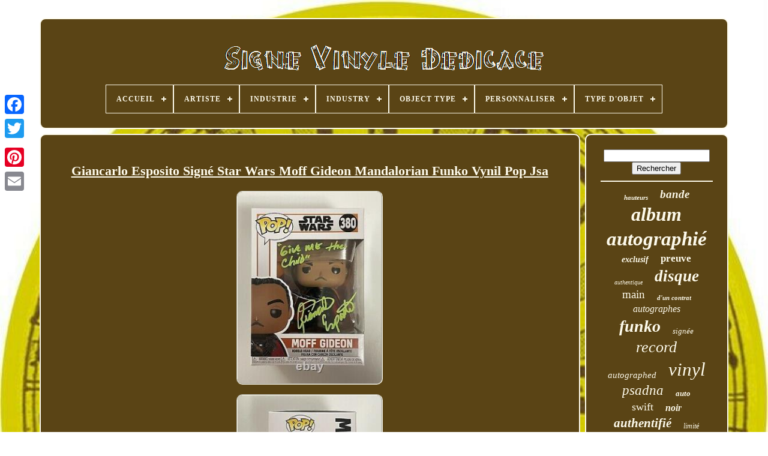

--- FILE ---
content_type: text/html
request_url: https://signedautographedvinyl.com/fr/giancarlo_esposito_signe_star_wars_moff_gideon_mandalorian_funko_vynil_pop_jsa.html
body_size: 5317
content:
<!doctype  html>  
 	    <html>



 	 
 
<head>  

	
    
<!--===============================================================================================================================================================================-->
<title>  


Giancarlo Esposito Signé Star Wars Moff Gideon Mandalorian Funko Vynil Pop Jsa	 </title>   
	
	 	 <link type='image/png'   rel='icon'   href='https://signedautographedvinyl.com/favicon.png'>	  

	
	
	

<meta content='text/html; charset=UTF-8' http-equiv='content-type'>	
	
	 	
  
  
<!--===============================================================================================================================================================================-->
<meta  content='width=device-width, initial-scale=1'   name='viewport'>  
  
	
	 <link href='https://signedautographedvinyl.com/tucejyq.css'  rel='stylesheet' type='text/css'>  


	  
	<link href='https://signedautographedvinyl.com/jydekev.css' type='text/css' rel='stylesheet'>  
	

	

		<script src='https://code.jquery.com/jquery-latest.min.js' type='text/javascript'>
 	</script> 
 	
	 <script	src='https://signedautographedvinyl.com/wematece.js'	type='text/javascript'>
	</script>  

	
   <script src='https://signedautographedvinyl.com/japuhim.js' type='text/javascript'>  
</script>
	  
 <script src='https://signedautographedvinyl.com/jururehosa.js' type='text/javascript' async>		</script> 
 
		
	
<script async src='https://signedautographedvinyl.com/mihug.js'   type='text/javascript'>
 
</script>  
	
	 <script type='text/javascript'> 	var a2a_config = a2a_config || {};a2a_config.no_3p = 1;    
</script>
	

	
	<script  type='text/javascript'> 
 
	window.onload = function ()
	{
		dedozuwa('debubi', 'Rechercher', 'https://signedautographedvinyl.com/fr/dywiwo.php');
		neja("pepodic.php","ups", "Giancarlo Esposito Signé Star Wars Moff Gideon Mandalorian Funko Vynil Pop Jsa");
		
		
	}
	 

</script> 

 
 
	</head>
  	

		<body  data-id='193946105488'>



	

<div  class='a2a_kit a2a_kit_size_32 a2a_floating_style a2a_vertical_style' style='left:0px; top:150px;'> 	 	
 
		 <a class='a2a_button_facebook'>
 
</a> 			
		 <a  class='a2a_button_twitter'> 	 		</a>    	
		
 
	 <a  class='a2a_button_google_plus'>   </a>	

	 	
		<a class='a2a_button_pinterest'></a>
 	
		 
	 <a class='a2a_button_email'> </a>
 
 	 
	 </div>
 


	 	<div  id='qeqyb'>	  	 
		 
 
<div id='cykateja'>

	 	   
			 
  <a href='https://signedautographedvinyl.com/fr/'>
 <img  alt='Signé Vinyle Dédicacé' src='https://signedautographedvinyl.com/fr/signed_autographed_vinyl.gif'>  

 </a>      	

			
<div id='cyjujimah' class='align-center'>
<ul>
<li class='has-sub'><a href='https://signedautographedvinyl.com/fr/'><span>Accueil</span></a>
<ul>
	<li><a href='https://signedautographedvinyl.com/fr/tous_les_items_signe_vinyle_dedicace.html'><span>Tous les items</span></a></li>
	<li><a href='https://signedautographedvinyl.com/fr/nouveaux_items_signe_vinyle_dedicace.html'><span>Nouveaux items</span></a></li>
	<li><a href='https://signedautographedvinyl.com/fr/les_plus_populaires_signe_vinyle_dedicace.html'><span>Les plus populaires</span></a></li>
	<li><a href='https://signedautographedvinyl.com/fr/derniers_videos_signe_vinyle_dedicace.html'><span>Derniers videos</span></a></li>
</ul>
</li>

<li class='has-sub'><a href='https://signedautographedvinyl.com/fr/artiste/'><span>Artiste</span></a>
<ul>
	<li><a href='https://signedautographedvinyl.com/fr/artiste/angel_olsen.html'><span>Angel Olsen (4)</span></a></li>
	<li><a href='https://signedautographedvinyl.com/fr/artiste/autographe.html'><span>Autographe (15)</span></a></li>
	<li><a href='https://signedautographedvinyl.com/fr/artiste/bo_burnham.html'><span>Bo Burnham (5)</span></a></li>
	<li><a href='https://signedautographedvinyl.com/fr/artiste/charli_xcx.html'><span>Charli Xcx (5)</span></a></li>
	<li><a href='https://signedautographedvinyl.com/fr/artiste/coldplay.html'><span>Coldplay (3)</span></a></li>
	<li><a href='https://signedautographedvinyl.com/fr/artiste/danny_brown.html'><span>Danny Brown (6)</span></a></li>
	<li><a href='https://signedautographedvinyl.com/fr/artiste/greta_van_fleet.html'><span>Greta Van Fleet (5)</span></a></li>
	<li><a href='https://signedautographedvinyl.com/fr/artiste/kacey_musgraves.html'><span>Kacey Musgraves (4)</span></a></li>
	<li><a href='https://signedautographedvinyl.com/fr/artiste/kendrick_lamar.html'><span>Kendrick Lamar (6)</span></a></li>
	<li><a href='https://signedautographedvinyl.com/fr/artiste/kid_cudi.html'><span>Kid Cudi (5)</span></a></li>
	<li><a href='https://signedautographedvinyl.com/fr/artiste/lady_gaga.html'><span>Lady Gaga (5)</span></a></li>
	<li><a href='https://signedautographedvinyl.com/fr/artiste/laufey.html'><span>Laufey (7)</span></a></li>
	<li><a href='https://signedautographedvinyl.com/fr/artiste/lorde.html'><span>Lorde (3)</span></a></li>
	<li><a href='https://signedautographedvinyl.com/fr/artiste/magdalena_bay.html'><span>Magdalena Bay (5)</span></a></li>
	<li><a href='https://signedautographedvinyl.com/fr/artiste/steve_earle.html'><span>Steve Earle (4)</span></a></li>
	<li><a href='https://signedautographedvinyl.com/fr/artiste/taylor_swift.html'><span>Taylor Swift (12)</span></a></li>
	<li><a href='https://signedautographedvinyl.com/fr/artiste/the_marias.html'><span>The Marias (4)</span></a></li>
	<li><a href='https://signedautographedvinyl.com/fr/artiste/the_red_clay_strays.html'><span>The Red Clay Strays (3)</span></a></li>
	<li><a href='https://signedautographedvinyl.com/fr/artiste/the_rolling_stones.html'><span>The Rolling Stones (3)</span></a></li>
	<li><a href='https://signedautographedvinyl.com/fr/artiste/the_weeknd.html'><span>The Weeknd (3)</span></a></li>
	<li><a href='https://signedautographedvinyl.com/fr/nouveaux_items_signe_vinyle_dedicace.html'>Autre (3567)</a></li>
</ul>
</li>

<li class='has-sub'><a href='https://signedautographedvinyl.com/fr/industrie/'><span>Industrie</span></a>
<ul>
	<li><a href='https://signedautographedvinyl.com/fr/industrie/ced_45716809318566.html'><span>Ced-45716809318566 (2)</span></a></li>
	<li><a href='https://signedautographedvinyl.com/fr/industrie/celebrites.html'><span>Célébrités (2)</span></a></li>
	<li><a href='https://signedautographedvinyl.com/fr/industrie/films.html'><span>Films (7)</span></a></li>
	<li><a href='https://signedautographedvinyl.com/fr/industrie/music.html'><span>Music (47)</span></a></li>
	<li><a href='https://signedautographedvinyl.com/fr/industrie/musique.html'><span>Musique (756)</span></a></li>
	<li><a href='https://signedautographedvinyl.com/fr/industrie/television.html'><span>Télévision (2)</span></a></li>
	<li><a href='https://signedautographedvinyl.com/fr/nouveaux_items_signe_vinyle_dedicace.html'>Autre (2858)</a></li>
</ul>
</li>

<li class='has-sub'><a href='https://signedautographedvinyl.com/fr/industry/'><span>Industry</span></a>
<ul>
	<li><a href='https://signedautographedvinyl.com/fr/industry/movies.html'><span>Movies (94)</span></a></li>
	<li><a href='https://signedautographedvinyl.com/fr/industry/music.html'><span>Music (1073)</span></a></li>
	<li><a href='https://signedautographedvinyl.com/fr/industry/musique.html'><span>Musique (35)</span></a></li>
	<li><a href='https://signedautographedvinyl.com/fr/industry/television.html'><span>Television (31)</span></a></li>
	<li><a href='https://signedautographedvinyl.com/fr/nouveaux_items_signe_vinyle_dedicace.html'>Autre (2441)</a></li>
</ul>
</li>

<li class='has-sub'><a href='https://signedautographedvinyl.com/fr/object_type/'><span>Object Type</span></a>
<ul>
	<li><a href='https://signedautographedvinyl.com/fr/object_type/album.html'><span>Album (4)</span></a></li>
	<li><a href='https://signedautographedvinyl.com/fr/object_type/box_set.html'><span>Box Set (7)</span></a></li>
	<li><a href='https://signedautographedvinyl.com/fr/object_type/cd_booklet.html'><span>Cd & Booklet (2)</span></a></li>
	<li><a href='https://signedautographedvinyl.com/fr/object_type/disque.html'><span>Disque (12)</span></a></li>
	<li><a href='https://signedautographedvinyl.com/fr/object_type/dvd_cover.html'><span>Dvd Cover (5)</span></a></li>
	<li><a href='https://signedautographedvinyl.com/fr/object_type/enregistrement.html'><span>Enregistrement (2)</span></a></li>
	<li><a href='https://signedautographedvinyl.com/fr/object_type/figure.html'><span>Figure (28)</span></a></li>
	<li><a href='https://signedautographedvinyl.com/fr/object_type/funko.html'><span>Funko (2)</span></a></li>
	<li><a href='https://signedautographedvinyl.com/fr/object_type/funko_pop.html'><span>Funko Pop! (2)</span></a></li>
	<li><a href='https://signedautographedvinyl.com/fr/object_type/photograph.html'><span>Photograph (22)</span></a></li>
	<li><a href='https://signedautographedvinyl.com/fr/object_type/poster.html'><span>Poster (2)</span></a></li>
	<li><a href='https://signedautographedvinyl.com/fr/object_type/record.html'><span>Record (899)</span></a></li>
	<li><a href='https://signedautographedvinyl.com/fr/object_type/vinyl.html'><span>Vinyl (4)</span></a></li>
	<li><a href='https://signedautographedvinyl.com/fr/nouveaux_items_signe_vinyle_dedicace.html'>Autre (2683)</a></li>
</ul>
</li>

<li class='has-sub'><a href='https://signedautographedvinyl.com/fr/personnaliser/'><span>Personnaliser</span></a>
<ul>
	<li><a href='https://signedautographedvinyl.com/fr/personnaliser/non.html'><span>Non (23)</span></a></li>
	<li><a href='https://signedautographedvinyl.com/fr/personnaliser/oui.html'><span>Oui (2)</span></a></li>
	<li><a href='https://signedautographedvinyl.com/fr/nouveaux_items_signe_vinyle_dedicace.html'>Autre (3649)</a></li>
</ul>
</li>

<li class='has-sub'><a href='https://signedautographedvinyl.com/fr/type_d_objet/'><span>Type D'objet</span></a>
<ul>
	<li><a href='https://signedautographedvinyl.com/fr/type_d_objet/album_vinyle.html'><span>Album Vinyle (2)</span></a></li>
	<li><a href='https://signedautographedvinyl.com/fr/type_d_objet/disque.html'><span>Disque (516)</span></a></li>
	<li><a href='https://signedautographedvinyl.com/fr/type_d_objet/enregistrement.html'><span>Enregistrement (136)</span></a></li>
	<li><a href='https://signedautographedvinyl.com/fr/type_d_objet/photographie.html'><span>Photographie (4)</span></a></li>
	<li><a href='https://signedautographedvinyl.com/fr/type_d_objet/record.html'><span>Record (3)</span></a></li>
	<li><a href='https://signedautographedvinyl.com/fr/type_d_objet/vinyle.html'><span>Vinyle (6)</span></a></li>
	<li><a href='https://signedautographedvinyl.com/fr/nouveaux_items_signe_vinyle_dedicace.html'>Autre (3007)</a></li>
</ul>
</li>

</ul>
</div>

		
</div>		


			

<div   id='disymopo'>	 
			
   

<div   id='bylyz'>	  
				 	 
 <div	id='wyqumixume'>
   


 	</div>



				<h1 class="[base64]">Giancarlo Esposito Signé Star Wars Moff Gideon Mandalorian Funko Vynil Pop Jsa</h1>

<br/>
 <img class="ej3k5" src="https://signedautographedvinyl.com/fr/images/Giancarlo_Esposito_Signe_Star_Wars_Moff_Gideon_Mandalorian_Funko_Vynil_Pop_Jsa_01_lee.jpg" title="Giancarlo Esposito Signé Star Wars Moff Gideon Mandalorian Funko Vynil Pop Jsa" alt="Giancarlo Esposito Signé Star Wars Moff Gideon Mandalorian Funko Vynil Pop Jsa"/>
 <br/>	 
<img class="ej3k5" src="https://signedautographedvinyl.com/fr/images/Giancarlo_Esposito_Signe_Star_Wars_Moff_Gideon_Mandalorian_Funko_Vynil_Pop_Jsa_02_nafk.jpg" title="Giancarlo Esposito Signé Star Wars Moff Gideon Mandalorian Funko Vynil Pop Jsa" alt="Giancarlo Esposito Signé Star Wars Moff Gideon Mandalorian Funko Vynil Pop Jsa"/>
 <br/>  

 <img class="ej3k5" src="https://signedautographedvinyl.com/fr/images/Giancarlo_Esposito_Signe_Star_Wars_Moff_Gideon_Mandalorian_Funko_Vynil_Pop_Jsa_03_kc.jpg" title="Giancarlo Esposito Signé Star Wars Moff Gideon Mandalorian Funko Vynil Pop Jsa" alt="Giancarlo Esposito Signé Star Wars Moff Gideon Mandalorian Funko Vynil Pop Jsa"/>


	<br/> 
  
<img class="ej3k5" src="https://signedautographedvinyl.com/fr/images/Giancarlo_Esposito_Signe_Star_Wars_Moff_Gideon_Mandalorian_Funko_Vynil_Pop_Jsa_04_uab.jpg" title="Giancarlo Esposito Signé Star Wars Moff Gideon Mandalorian Funko Vynil Pop Jsa" alt="Giancarlo Esposito Signé Star Wars Moff Gideon Mandalorian Funko Vynil Pop Jsa"/>	
   <br/> 
 
<img class="ej3k5" src="https://signedautographedvinyl.com/fr/images/Giancarlo_Esposito_Signe_Star_Wars_Moff_Gideon_Mandalorian_Funko_Vynil_Pop_Jsa_05_ycn.jpg" title="Giancarlo Esposito Signé Star Wars Moff Gideon Mandalorian Funko Vynil Pop Jsa" alt="Giancarlo Esposito Signé Star Wars Moff Gideon Mandalorian Funko Vynil Pop Jsa"/>
 	
 <br/>	<img class="ej3k5" src="https://signedautographedvinyl.com/fr/images/Giancarlo_Esposito_Signe_Star_Wars_Moff_Gideon_Mandalorian_Funko_Vynil_Pop_Jsa_06_yhyr.jpg" title="Giancarlo Esposito Signé Star Wars Moff Gideon Mandalorian Funko Vynil Pop Jsa" alt="Giancarlo Esposito Signé Star Wars Moff Gideon Mandalorian Funko Vynil Pop Jsa"/> 				  <br/>	 <br/> 

 <img class="ej3k5" src="https://signedautographedvinyl.com/fr/zujic.gif" title="Giancarlo Esposito Signé Star Wars Moff Gideon Mandalorian Funko Vynil Pop Jsa" alt="Giancarlo Esposito Signé Star Wars Moff Gideon Mandalorian Funko Vynil Pop Jsa"/>		   	<img class="ej3k5" src="https://signedautographedvinyl.com/fr/musy.gif" title="Giancarlo Esposito Signé Star Wars Moff Gideon Mandalorian Funko Vynil Pop Jsa" alt="Giancarlo Esposito Signé Star Wars Moff Gideon Mandalorian Funko Vynil Pop Jsa"/>
<br/> <p>Merci d’avoir regardé mes enchères! En vente est une star wars moff gideon funko pop signé par giancarlo esposito. La pop a été signée avec un stylo de peinture verte! Cet article a été authentifié par jsa. L’article " giancarlo esposito signé star wars moff gideon mandalorian funko vynil pop jsa " est en vente depuis le mercredi 10 mars 2021. </p>   <p>
	  Cet article est dans la catégorie " collectibles\pinbacks, bobbles, lunchboxes\bobbleheads, nodders\modern (1970-now)\funko ". Le vendeur est " ccp_memorabilia " et est situé à Houston, texas. Cet article peut être expédié aux Etats-Unis, canada, royaume-uni, danemark, roumanie, slovaquie, bulgarie, république tchèque, finlande, hongrie, lettonie, lituanie, malte, estonie, australie, grèce, portugal, chypre, slovénie, japon, chine, suède, corée du Sud, indonésie, taiwan, Afrique du Sud, thaïlande, Belgique, france, hong kong, irlande, pays-Bas, Pologne, Espagne, Italie, Allemagne, Autriche, Bahamas, Israël, Mexique, nouvelle Zélande, philippines, singapour, suisse, norvège, Arabie saoudite, Ukraine, Émirats arabes unis, Qatar, Koweït, Bahreïn, Croatie, Malaisie, Brésil, Chili, Colombie, Costa rica, Panama, Trinité-et-Tobago, Guatemala, Honduras, Jamaïque, antigua-et-barbuda, aruba, belize, dominique, grenade, saint kitts et nevis, sainte Lucie, montserrat, îles turques et caïques, barbade, Bangladesh, bermudes, brunei darussalam, bolivie, equateur, Egypte, français guyane, guernesey, gibraltar, guadeloupe, islande, jersey, jordanie, cambodge, îles caïmans, Liechtenstein, Sri Lanka , luxembourg, monaco, macao, martinique, maldives, nicaragua, oman, pérou, pakistan, paraguay, réunion, viet nam, uruguay.
<ol>
<li>marque: funko</li>
<li> de produits : pop</li>
<li> la famille des joueurs : guerre des étoiles</li>
<li>material: vinyle</li>
<li>: boba fett</li>
</ol></p><br/>
<img class="ej3k5" src="https://signedautographedvinyl.com/fr/zujic.gif" title="Giancarlo Esposito Signé Star Wars Moff Gideon Mandalorian Funko Vynil Pop Jsa" alt="Giancarlo Esposito Signé Star Wars Moff Gideon Mandalorian Funko Vynil Pop Jsa"/>		   	<img class="ej3k5" src="https://signedautographedvinyl.com/fr/musy.gif" title="Giancarlo Esposito Signé Star Wars Moff Gideon Mandalorian Funko Vynil Pop Jsa" alt="Giancarlo Esposito Signé Star Wars Moff Gideon Mandalorian Funko Vynil Pop Jsa"/>
<br/> 
				
					
<script type='text/javascript'>		
					rytem();
							</script>

 
			
				

		<div style='margin:10px auto;width:200px;'  class='a2a_kit a2a_kit_size_32 a2a_default_style'>

					
    <a class='a2a_button_facebook'>
 
</a>
  	 
					
  
 	
<!--===============================================================================================================================================================================-->
<a  class='a2a_button_twitter'> </a>


					<a class='a2a_button_google_plus'> 

	</a>

 
					
 
	 	 <a  class='a2a_button_pinterest'> 
		
</a> 	
					 

	 <a	class='a2a_button_email'>
  	
	
 </a>

					
		
</div> 
					
				
			
  	</div>


 
 
				 <div   id='kitory'> 

  

				
				
<div id='debubi'>  
  	 
					 	 <hr>	

					</div> 

				   	 
<div id='qujujily'> 


 
</div>  		 
				
				  <div   id='cyjylaga'>
  
					<a style="font-family:Verdana;font-size:11px;font-weight:bold;font-style:italic;text-decoration:none" href="https://signedautographedvinyl.com/fr/cat/hauteurs.html">hauteurs</a><a style="font-family:Cursive Elegant;font-size:19px;font-weight:bolder;font-style:oblique;text-decoration:none" href="https://signedautographedvinyl.com/fr/cat/bande.html">bande</a><a style="font-family:Ner Berolina MT;font-size:32px;font-weight:bolder;font-style:italic;text-decoration:none" href="https://signedautographedvinyl.com/fr/cat/album.html">album</a><a style="font-family:Micro;font-size:33px;font-weight:bold;font-style:italic;text-decoration:none" href="https://signedautographedvinyl.com/fr/cat/autographie.html">autographié</a><a style="font-family:Old English Text MT;font-size:14px;font-weight:bolder;font-style:oblique;text-decoration:none" href="https://signedautographedvinyl.com/fr/cat/exclusif.html">exclusif</a><a style="font-family:Zap Chance;font-size:17px;font-weight:bolder;font-style:normal;text-decoration:none" href="https://signedautographedvinyl.com/fr/cat/preuve.html">preuve</a><a style="font-family:Minion Web;font-size:10px;font-weight:normal;font-style:italic;text-decoration:none" href="https://signedautographedvinyl.com/fr/cat/authentique.html">authentique</a><a style="font-family:New York;font-size:27px;font-weight:bolder;font-style:italic;text-decoration:none" href="https://signedautographedvinyl.com/fr/cat/disque.html">disque</a><a style="font-family:Terminal;font-size:19px;font-weight:lighter;font-style:normal;text-decoration:none" href="https://signedautographedvinyl.com/fr/cat/main.html">main</a><a style="font-family:Britannic Bold;font-size:11px;font-weight:bolder;font-style:italic;text-decoration:none" href="https://signedautographedvinyl.com/fr/cat/d_un_contrat.html">d'un contrat</a><a style="font-family:Minion Web;font-size:16px;font-weight:lighter;font-style:oblique;text-decoration:none" href="https://signedautographedvinyl.com/fr/cat/autographes.html">autographes</a><a style="font-family:Sonoma;font-size:28px;font-weight:bold;font-style:italic;text-decoration:none" href="https://signedautographedvinyl.com/fr/cat/funko.html">funko</a><a style="font-family:Albertus Medium;font-size:13px;font-weight:normal;font-style:oblique;text-decoration:none" href="https://signedautographedvinyl.com/fr/cat/signee.html">signée</a><a style="font-family:Lincoln;font-size:26px;font-weight:normal;font-style:oblique;text-decoration:none" href="https://signedautographedvinyl.com/fr/cat/record.html">record</a><a style="font-family:Cursive Elegant;font-size:15px;font-weight:normal;font-style:oblique;text-decoration:none" href="https://signedautographedvinyl.com/fr/cat/autographed.html">autographed</a><a style="font-family:Albertus Medium;font-size:31px;font-weight:lighter;font-style:oblique;text-decoration:none" href="https://signedautographedvinyl.com/fr/cat/vinyl.html">vinyl</a><a style="font-family:Playbill;font-size:23px;font-weight:lighter;font-style:italic;text-decoration:none" href="https://signedautographedvinyl.com/fr/cat/psadna.html">psadna</a><a style="font-family:Expo;font-size:13px;font-weight:bold;font-style:oblique;text-decoration:none" href="https://signedautographedvinyl.com/fr/cat/auto.html">auto</a><a style="font-family:Expo;font-size:18px;font-weight:normal;font-style:normal;text-decoration:none" href="https://signedautographedvinyl.com/fr/cat/swift.html">swift</a><a style="font-family:MS-DOS CP 437;font-size:16px;font-weight:bolder;font-style:oblique;text-decoration:none" href="https://signedautographedvinyl.com/fr/cat/noir.html">noir</a><a style="font-family:Klang MT;font-size:21px;font-weight:bold;font-style:italic;text-decoration:none" href="https://signedautographedvinyl.com/fr/cat/authentifie.html">authentifié</a><a style="font-family:Arial MT Condensed Light;font-size:12px;font-weight:normal;font-style:oblique;text-decoration:none" href="https://signedautographedvinyl.com/fr/cat/limite.html">limité</a><a style="font-family:Donata;font-size:17px;font-weight:lighter;font-style:normal;text-decoration:none" href="https://signedautographedvinyl.com/fr/cat/royaume_uni.html">royaume-uni</a><a style="font-family:Haettenschweiler;font-size:29px;font-weight:normal;font-style:oblique;text-decoration:none" href="https://signedautographedvinyl.com/fr/cat/dedicace.html">dédicacé</a><a style="font-family:Wide Latin;font-size:35px;font-weight:bolder;font-style:oblique;text-decoration:none" href="https://signedautographedvinyl.com/fr/cat/signe.html">signé</a><a style="font-family:Georgia;font-size:15px;font-weight:normal;font-style:italic;text-decoration:none" href="https://signedautographedvinyl.com/fr/cat/bleu.html">bleu</a><a style="font-family:Colonna MT;font-size:30px;font-weight:normal;font-style:italic;text-decoration:none" href="https://signedautographedvinyl.com/fr/cat/autographe.html">autographe</a><a style="font-family:MS LineDraw;font-size:20px;font-weight:normal;font-style:normal;text-decoration:none" href="https://signedautographedvinyl.com/fr/cat/enregistrement.html">enregistrement</a><a style="font-family:New York;font-size:22px;font-weight:bold;font-style:italic;text-decoration:none" href="https://signedautographedvinyl.com/fr/cat/signed.html">signed</a><a style="font-family:DawnCastle;font-size:34px;font-weight:bolder;font-style:oblique;text-decoration:none" href="https://signedautographedvinyl.com/fr/cat/vinyle.html">vinyle</a><a style="font-family:Palatino;font-size:14px;font-weight:bold;font-style:normal;text-decoration:none" href="https://signedautographedvinyl.com/fr/cat/proof.html">proof</a><a style="font-family:Aardvark;font-size:24px;font-weight:bold;font-style:oblique;text-decoration:none" href="https://signedautographedvinyl.com/fr/cat/beckett.html">beckett</a><a style="font-family:Micro;font-size:18px;font-weight:bold;font-style:normal;text-decoration:none" href="https://signedautographedvinyl.com/fr/cat/taylor.html">taylor</a><a style="font-family:Impact;font-size:12px;font-weight:bold;font-style:oblique;text-decoration:none" href="https://signedautographedvinyl.com/fr/cat/edition.html">édition</a><a style="font-family:Expo;font-size:25px;font-weight:bolder;font-style:oblique;text-decoration:none" href="https://signedautographedvinyl.com/fr/cat/rare.html">rare</a>  
				 	
 </div> 	


			
				   </div> 

				</div>

	
				<div id='licupec'>	
  
		
			  <ul>

				
 
 <li>

					 <a href='https://signedautographedvinyl.com/fr/'> 	   Accueil	
  

</a>	   
					
</li> 

	

					

<li>

 
					
 
 <a href='https://signedautographedvinyl.com/fr/pufivir.php'>

Contact

 

</a> 	
					

 </li>

 
	
				    <li>

					 	<a href='https://signedautographedvinyl.com/fr/privacy_policy.html'> 	 Politique de confidentialité	 
 
 </a> 

   
					 </li> 
 
				     <li>		 	
						<a href='https://signedautographedvinyl.com/fr/tos.html'>	Conditions d'utilisation
</a> 
				 </li> 
				
	  <li> 		
					 <a   href='https://signedautographedvinyl.com/?l=en'>  EN
	
	</a>

					&nbsp;
					
 

<a href='https://signedautographedvinyl.com/?l=fr'>
FR	</a> 

				</li> 	
				
				
				
<div	style='margin:10px auto;width:200px;'   class='a2a_kit a2a_kit_size_32 a2a_default_style'>	
 
					 		 
	<a class='a2a_button_facebook'> 

 </a>  	
					
  
		
<!--===============================================================================================================================================================================
a
===============================================================================================================================================================================-->
<a class='a2a_button_twitter'>  	 </a>	
					
 
 
<!--===============================================================================================================================================================================
a
===============================================================================================================================================================================-->
<a  class='a2a_button_google_plus'>
	

</a>	 
					 
	<a  class='a2a_button_pinterest'> 
</a>

 	
					  	 <a	class='a2a_button_email'></a>



				
 



</div> 

				
			
	</ul>	  
	
 
			
		 
 
</div>	  	

	

	
  </div>

   	
 <script   src='//static.addtoany.com/menu/page.js' type='text/javascript'> 	
</script>  
 
	 	</body>	
	

 </HTML>
 	